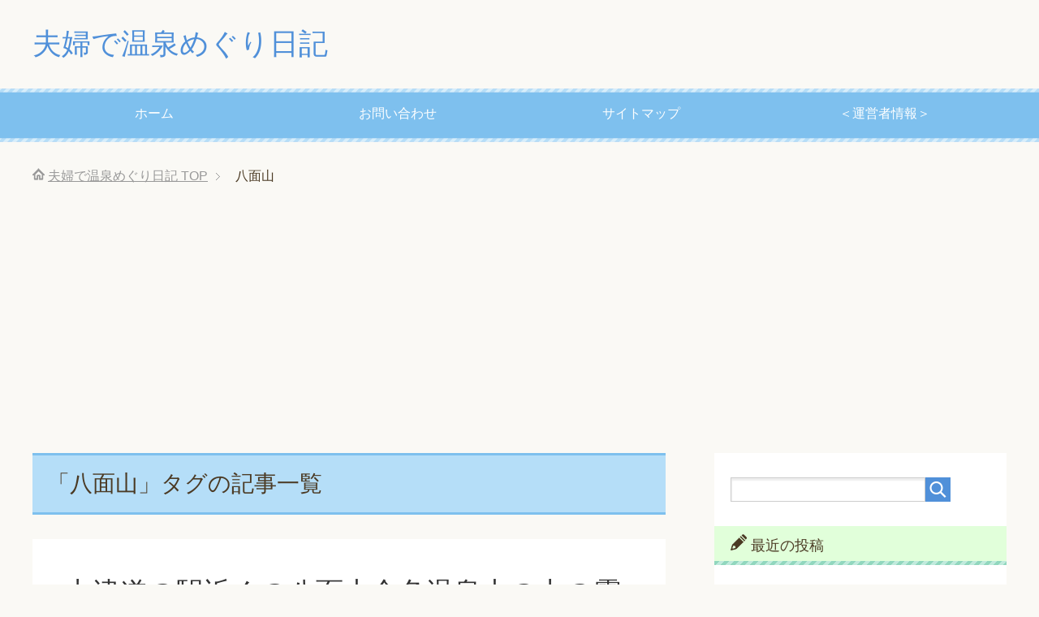

--- FILE ---
content_type: text/html; charset=UTF-8
request_url: https://onsenmeguri.work/tag/%E5%85%AB%E9%9D%A2%E5%B1%B1
body_size: 7081
content:
<!DOCTYPE html>
<html lang="ja" class="col2">
<head prefix="og: http://ogp.me/ns# fb: http://ogp.me/ns/fb#">


<meta charset="UTF-8">
<meta http-equiv="X-UA-Compatible" content="IE=edge">
<meta name="viewport" content="width=device-width, initial-scale=1.0">
<meta name="keywords" content="温泉,八面山">
<meta name="description" content="「八面山」の記事一覧">
<link rel="canonical" href="https://onsenmeguri.work/tag/%e5%85%ab%e9%9d%a2%e5%b1%b1" />

		<!-- All in One SEO 4.3.6.1 - aioseo.com -->
		<title>八面山 | 夫婦で温泉めぐり日記</title>
		<meta name="robots" content="max-image-preview:large" />
		<meta name="google-site-verification" content="WflCZJNGK55vb0f4SvvquU8lGSQKurGNyyqJPge_vPQ" />
		<link rel="canonical" href="https://onsenmeguri.work/tag/%E5%85%AB%E9%9D%A2%E5%B1%B1" />
		<meta name="generator" content="All in One SEO (AIOSEO) 4.3.6.1 " />
		<script type="application/ld+json" class="aioseo-schema">
			{"@context":"https:\/\/schema.org","@graph":[{"@type":"BreadcrumbList","@id":"https:\/\/onsenmeguri.work\/tag\/%E5%85%AB%E9%9D%A2%E5%B1%B1#breadcrumblist","itemListElement":[{"@type":"ListItem","@id":"https:\/\/onsenmeguri.work\/#listItem","position":1,"item":{"@type":"WebPage","@id":"https:\/\/onsenmeguri.work\/","name":"\u30db\u30fc\u30e0","description":"\u592b\u5a66\u3067\u4e5d\u5dde\u5185\u306e\u6e29\u6cc9\u3081\u3050\u308a\u3092\u3057\u3066\u3044\u307e\u3059\u3002 \u826f\u304b\u3063\u305f\u304a\u3059\u3059\u3081\u6e29\u6cc9\u3092\u3054\u7d39\u4ecb\u3057\u3066\u3044\u307e\u3059\u3002","url":"https:\/\/onsenmeguri.work\/"},"nextItem":"https:\/\/onsenmeguri.work\/tag\/%e5%85%ab%e9%9d%a2%e5%b1%b1#listItem"},{"@type":"ListItem","@id":"https:\/\/onsenmeguri.work\/tag\/%e5%85%ab%e9%9d%a2%e5%b1%b1#listItem","position":2,"item":{"@type":"WebPage","@id":"https:\/\/onsenmeguri.work\/tag\/%e5%85%ab%e9%9d%a2%e5%b1%b1","name":"\u516b\u9762\u5c71","url":"https:\/\/onsenmeguri.work\/tag\/%e5%85%ab%e9%9d%a2%e5%b1%b1"},"previousItem":"https:\/\/onsenmeguri.work\/#listItem"}]},{"@type":"CollectionPage","@id":"https:\/\/onsenmeguri.work\/tag\/%E5%85%AB%E9%9D%A2%E5%B1%B1#collectionpage","url":"https:\/\/onsenmeguri.work\/tag\/%E5%85%AB%E9%9D%A2%E5%B1%B1","name":"\u516b\u9762\u5c71 | \u592b\u5a66\u3067\u6e29\u6cc9\u3081\u3050\u308a\u65e5\u8a18","inLanguage":"ja","isPartOf":{"@id":"https:\/\/onsenmeguri.work\/#website"},"breadcrumb":{"@id":"https:\/\/onsenmeguri.work\/tag\/%E5%85%AB%E9%9D%A2%E5%B1%B1#breadcrumblist"}},{"@type":"Organization","@id":"https:\/\/onsenmeguri.work\/#organization","name":"\u592b\u5a66\u3067\u6e29\u6cc9\u3081\u3050\u308a\u65e5\u8a18","url":"https:\/\/onsenmeguri.work\/"},{"@type":"WebSite","@id":"https:\/\/onsenmeguri.work\/#website","url":"https:\/\/onsenmeguri.work\/","name":"\u592b\u5a66\u3067\u6e29\u6cc9\u3081\u3050\u308a\u65e5\u8a18","description":"\u592b\u5a66\u3067\u6e29\u6cc9\u3081\u3050\u308a\u3092\u3057\u305f\u65e5\u8a18\u3067\u3059\u3002","inLanguage":"ja","publisher":{"@id":"https:\/\/onsenmeguri.work\/#organization"}}]}
		</script>
		<!-- All in One SEO -->

<link rel='dns-prefetch' href='//webfonts.xserver.jp' />
<link rel='dns-prefetch' href='//s0.wp.com' />
<link rel='dns-prefetch' href='//secure.gravatar.com' />
<link rel='dns-prefetch' href='//s.w.org' />
<link rel="alternate" type="application/rss+xml" title="夫婦で温泉めぐり日記 &raquo; フィード" href="https://onsenmeguri.work/feed" />
<link rel="alternate" type="application/rss+xml" title="夫婦で温泉めぐり日記 &raquo; コメントフィード" href="https://onsenmeguri.work/comments/feed" />
<link rel="alternate" type="application/rss+xml" title="夫婦で温泉めぐり日記 &raquo; 八面山 タグのフィード" href="https://onsenmeguri.work/tag/%e5%85%ab%e9%9d%a2%e5%b1%b1/feed" />
		<!-- This site uses the Google Analytics by MonsterInsights plugin v8.14.1 - Using Analytics tracking - https://www.monsterinsights.com/ -->
		<!-- Note: MonsterInsights is not currently configured on this site. The site owner needs to authenticate with Google Analytics in the MonsterInsights settings panel. -->
					<!-- No UA code set -->
				<!-- / Google Analytics by MonsterInsights -->
				<script type="text/javascript">
			window._wpemojiSettings = {"baseUrl":"https:\/\/s.w.org\/images\/core\/emoji\/11\/72x72\/","ext":".png","svgUrl":"https:\/\/s.w.org\/images\/core\/emoji\/11\/svg\/","svgExt":".svg","source":{"concatemoji":"https:\/\/onsenmeguri.work\/wp-includes\/js\/wp-emoji-release.min.js?ver=4.9.26"}};
			!function(e,a,t){var n,r,o,i=a.createElement("canvas"),p=i.getContext&&i.getContext("2d");function s(e,t){var a=String.fromCharCode;p.clearRect(0,0,i.width,i.height),p.fillText(a.apply(this,e),0,0);e=i.toDataURL();return p.clearRect(0,0,i.width,i.height),p.fillText(a.apply(this,t),0,0),e===i.toDataURL()}function c(e){var t=a.createElement("script");t.src=e,t.defer=t.type="text/javascript",a.getElementsByTagName("head")[0].appendChild(t)}for(o=Array("flag","emoji"),t.supports={everything:!0,everythingExceptFlag:!0},r=0;r<o.length;r++)t.supports[o[r]]=function(e){if(!p||!p.fillText)return!1;switch(p.textBaseline="top",p.font="600 32px Arial",e){case"flag":return s([55356,56826,55356,56819],[55356,56826,8203,55356,56819])?!1:!s([55356,57332,56128,56423,56128,56418,56128,56421,56128,56430,56128,56423,56128,56447],[55356,57332,8203,56128,56423,8203,56128,56418,8203,56128,56421,8203,56128,56430,8203,56128,56423,8203,56128,56447]);case"emoji":return!s([55358,56760,9792,65039],[55358,56760,8203,9792,65039])}return!1}(o[r]),t.supports.everything=t.supports.everything&&t.supports[o[r]],"flag"!==o[r]&&(t.supports.everythingExceptFlag=t.supports.everythingExceptFlag&&t.supports[o[r]]);t.supports.everythingExceptFlag=t.supports.everythingExceptFlag&&!t.supports.flag,t.DOMReady=!1,t.readyCallback=function(){t.DOMReady=!0},t.supports.everything||(n=function(){t.readyCallback()},a.addEventListener?(a.addEventListener("DOMContentLoaded",n,!1),e.addEventListener("load",n,!1)):(e.attachEvent("onload",n),a.attachEvent("onreadystatechange",function(){"complete"===a.readyState&&t.readyCallback()})),(n=t.source||{}).concatemoji?c(n.concatemoji):n.wpemoji&&n.twemoji&&(c(n.twemoji),c(n.wpemoji)))}(window,document,window._wpemojiSettings);
		</script>
		<style type="text/css">
img.wp-smiley,
img.emoji {
	display: inline !important;
	border: none !important;
	box-shadow: none !important;
	height: 1em !important;
	width: 1em !important;
	margin: 0 .07em !important;
	vertical-align: -0.1em !important;
	background: none !important;
	padding: 0 !important;
}
</style>
<link rel='stylesheet' id='contact-form-7-css'  href='https://onsenmeguri.work/wp-content/plugins/contact-form-7/includes/css/styles.css?ver=5.1.3' type='text/css' media='all' />
<link rel='stylesheet' id='keni_base-css'  href='https://onsenmeguri.work/wp-content/themes/keni70_wp_pretty_blue_201709010545/base.css?ver=4.9.26' type='text/css' media='all' />
<link rel='stylesheet' id='keni_rwd-css'  href='https://onsenmeguri.work/wp-content/themes/keni70_wp_pretty_blue_201709010545/rwd.css?ver=4.9.26' type='text/css' media='all' />
<link rel='stylesheet' id='jetpack_css-css'  href='https://onsenmeguri.work/wp-content/plugins/jetpack/css/jetpack.css?ver=7.0.5' type='text/css' media='all' />
<script type='text/javascript' src='https://onsenmeguri.work/wp-includes/js/jquery/jquery.js?ver=1.12.4' id="jquery-core-js"></script>
<script type='text/javascript' src='https://onsenmeguri.work/wp-includes/js/jquery/jquery-migrate.min.js?ver=1.4.1' id="jquery-migrate-js"></script>
<script type='text/javascript' src='//webfonts.xserver.jp/js/xserver.js?ver=1.2.4' id="typesquare_std-js"></script>
<link rel='https://api.w.org/' href='https://onsenmeguri.work/wp-json/' />
<link rel="EditURI" type="application/rsd+xml" title="RSD" href="https://onsenmeguri.work/xmlrpc.php?rsd" />
<link rel="wlwmanifest" type="application/wlwmanifest+xml" href="https://onsenmeguri.work/wp-includes/wlwmanifest.xml" /> 
<meta name="generator" content="WordPress 4.9.26" />
<script type='text/javascript'>document.cookie = 'quads_browser_width='+screen.width;</script>
<link rel='dns-prefetch' href='//v0.wordpress.com'/>
<link rel='dns-prefetch' href='//widgets.wp.com'/>
<link rel='dns-prefetch' href='//s0.wp.com'/>
<link rel='dns-prefetch' href='//0.gravatar.com'/>
<link rel='dns-prefetch' href='//1.gravatar.com'/>
<link rel='dns-prefetch' href='//2.gravatar.com'/>
<link rel='dns-prefetch' href='//i0.wp.com'/>
<link rel='dns-prefetch' href='//i1.wp.com'/>
<link rel='dns-prefetch' href='//i2.wp.com'/>
<style type='text/css'>img#wpstats{display:none}</style><!-- この URL で利用できる AMP HTML バージョンはありません。 -->
<!--OGP-->
<meta property="og:type" content="article" />
<meta property="og:url" content="https://onsenmeguri.work/tag/%e5%85%ab%e9%9d%a2%e5%b1%b1" />
<meta property="og:title" content="「八面山」タグの記事一覧 | 夫婦で温泉めぐり日記" />
<meta property="og:description" content="「八面山」の記事一覧" />
<meta property="og:site_name" content="夫婦で温泉めぐり日記" />
<meta property="og:image" content="http://onsenmeguri.work/wp-content/themes/keni70_wp_pretty_blue_201709010545/ogp.jpg" />
<meta property="og:locale" content="ja_JP" />
<!--OGP-->
<link rel="shortcut icon" type="image/x-icon" href="https://onsenmeguri.work/wp-content/themes/keni70_wp_pretty_blue_201709010545/favicon.ico">
<link rel="apple-touch-icon" href="https://onsenmeguri.work/wp-content/themes/keni70_wp_pretty_blue_201709010545/images/apple-touch-icon.png">
<link rel="apple-touch-icon-precomposed" href="https://onsenmeguri.work/wp-content/themes/keni70_wp_pretty_blue_201709010545/images/apple-touch-icon.png">
<link rel="icon" href="https://onsenmeguri.work/wp-content/themes/keni70_wp_pretty_blue_201709010545/images/apple-touch-icon.png">
<!--[if lt IE 9]><script src="https://onsenmeguri.work/wp-content/themes/keni70_wp_pretty_blue_201709010545/js/html5.js"></script><![endif]-->


<!-- Global site tag (gtag.js) - Google Analytics -->
<script async src="https://www.googletagmanager.com/gtag/js?id=UA-66937098-2"></script>
<script>
  window.dataLayer = window.dataLayer || [];
  function gtag(){dataLayer.push(arguments);}
  gtag('js', new Date());

  gtag('config', 'UA-66937098-2');
</script>

</head>
<script async src="//pagead2.googlesyndication.com/pagead/js/adsbygoogle.js"></script>
<script>
     (adsbygoogle = window.adsbygoogle || []).push({
          google_ad_client: "ca-pub-5875083029542011",
          enable_page_level_ads: true
     });
</script>
<script async custom-element="amp-auto-ads"
        src="https://cdn.ampproject.org/v0/amp-auto-ads-0.1.js">
</script>
	<body class="archive tag tag-42">
	
	<div class="container">
		<header id="top" class="site-header ">	
		<div class="site-header-in">
			<div class="site-header-conts">
				<p class="site-title"><a href="https://onsenmeguri.work">夫婦で温泉めぐり日記</a></p>
			</div>
		</div>
		<!--▼グローバルナビ-->
		<nav class="global-nav">
			<div class="global-nav-in">
				<div class="global-nav-panel"><span class="btn-global-nav icon-gn-menu">メニュー</span></div>
				<ul id="menu">
				<li class="menu-item menu-item-type-custom menu-item-object-custom menu-item-home menu-item-16"><a href="https://onsenmeguri.work/">ホーム</a></li>
<li class="menu-item menu-item-type-post_type menu-item-object-page menu-item-15"><a href="https://onsenmeguri.work/otoiawase.html">お問い合わせ</a></li>
<li class="menu-item menu-item-type-post_type menu-item-object-page menu-item-19"><a href="https://onsenmeguri.work/%e3%82%b5%e3%82%a4%e3%83%88%e3%83%9e%e3%83%83%e3%83%97.html">サイトマップ</a></li>
<li class="menu-item menu-item-type-post_type menu-item-object-page menu-item-22"><a href="https://onsenmeguri.work/%ef%bc%9c%e9%81%8b%e5%96%b6%e8%80%85%e6%83%85%e5%a0%b1%ef%bc%9e.html">＜運営者情報＞</a></li>
				</ul>
			</div>
		</nav>
		<!--▲グローバルナビ-->
		</header>
<!--▲サイトヘッダー-->

<div class="main-body">
<div class="main-body-in">

<!--▼パン屑ナビ-->
<nav class="breadcrumbs">
<ol class="breadcrumbs-in" itemscope itemtype="http://schema.org/BreadcrumbList">
<li class="bcl-first" itemprop="itemListElement" itemscope itemtype="http://schema.org/ListItem">
	<a itemprop="item" href="https://onsenmeguri.work"><span itemprop="name">夫婦で温泉めぐり日記</span> TOP</a>
	<meta itemprop="position" content="1" />
</li>
<li class="bcl-last">八面山</li>
</ol>
</nav>
<!--▲パン屑ナビ-->

	<!--▼メインコンテンツ-->
	<main>
	<div class="main-conts">

		<h1 class="archive-title">「八面山」タグの記事一覧</h1>


		
	<article id="post-139" class="section-wrap">
		<div class="section-in">
		<header class="article-header">
			<h2 class="section-title"><a href="https://onsenmeguri.work/139.html" title="中津道の駅近くの八面山金色温泉山の中の露天風呂を楽しむ！魚エステも！">中津道の駅近くの八面山金色温泉山の中の露天風呂を楽しむ！魚エステも！</a></h2>
			<p class="post-date"><time datetime="2017-11-19"></time></p>
			<div class="post-cat">
<span class="cat cat003" style="background-color: #666;"><a href="https://onsenmeguri.work/category/%e5%a4%a7%e5%88%86%e6%b8%a9%e6%b3%89" style="color: #fff;">大分温泉</a></span>

</div>
		</header>
		<div class="article-body">
		<div class="eye-catch"><a href="https://onsenmeguri.work/139.html" title="中津道の駅近くの八面山金色温泉山の中の露天風呂を楽しむ！魚エステも！"><img width="246" height="200" src="https://i1.wp.com/onsenmeguri.work/wp-content/uploads/2017/11/kana2.jpg?resize=246%2C200&amp;ssl=1" class="attachment-post-thumbnail size-post-thumbnail wp-post-image" alt="" srcset="https://i1.wp.com/onsenmeguri.work/wp-content/uploads/2017/11/kana2.jpg?resize=246%2C200&amp;ssl=1 246w, https://i1.wp.com/onsenmeguri.work/wp-content/uploads/2017/11/kana2.jpg?zoom=2&amp;resize=246%2C200&amp;ssl=1 492w" sizes="(max-width: 246px) 100vw, 246px" data-attachment-id="142" data-permalink="https://onsenmeguri.work/139.html/kana2" data-orig-file="https://i1.wp.com/onsenmeguri.work/wp-content/uploads/2017/11/kana2.jpg?fit=700%2C393&amp;ssl=1" data-orig-size="700,393" data-comments-opened="1" data-image-meta="{&quot;aperture&quot;:&quot;2.4&quot;,&quot;credit&quot;:&quot;&quot;,&quot;camera&quot;:&quot;SOT31&quot;,&quot;caption&quot;:&quot;&quot;,&quot;created_timestamp&quot;:&quot;1492441657&quot;,&quot;copyright&quot;:&quot;&quot;,&quot;focal_length&quot;:&quot;2.96&quot;,&quot;iso&quot;:&quot;40&quot;,&quot;shutter_speed&quot;:&quot;0.03125&quot;,&quot;title&quot;:&quot;&quot;,&quot;orientation&quot;:&quot;1&quot;}" data-image-title="kana2" data-image-description="" data-medium-file="https://i1.wp.com/onsenmeguri.work/wp-content/uploads/2017/11/kana2.jpg?fit=300%2C168&amp;ssl=1" data-large-file="https://i1.wp.com/onsenmeguri.work/wp-content/uploads/2017/11/kana2.jpg?fit=700%2C393&amp;ssl=1" /></a></div>
		<p>自然に囲まれた露天風呂で ゆったりと温泉を楽しみたいなら 中津の八面山金色温泉（かないろおんせん）ですね。 こがね山荘で宿泊もできますが 今日は、日帰り温泉を楽しみました。 &nbsp;</p>
		<p class="link-next"><a href="https://onsenmeguri.work/139.html">続きを読む</a></p>
		</div>
		</div>
	</article>


	</div><!--main-conts-->
	</main>
	<!--▲メインコンテンツ-->

	<!--▼サブコンテンツ-->
	<aside class="sub-conts sidebar">
		<section id="search-2" class="section-wrap widget-conts widget_search"><div class="section-in"><form method="get" id="searchform" action="https://onsenmeguri.work/">
	<div class="search-box">
		<input class="search" type="text" value="" name="s" id="s"><button id="searchsubmit" class="btn-search"><img alt="検索" width="32" height="20" src="https://onsenmeguri.work/wp-content/themes/keni70_wp_pretty_blue_201709010545/images/icon/icon-btn-search.png"></button>
	</div>
</form></div></section>		<section id="recent-posts-2" class="section-wrap widget-conts widget_recent_entries"><div class="section-in">		<h3 class="section-title">最近の投稿</h3>		<ul>
											<li>
					<a href="https://onsenmeguri.work/470.html">唐津シーサイドホテルの日帰り入浴！海を見ながらの露天風呂とアロマミストサウナですっきり！</a>
									</li>
											<li>
					<a href="https://onsenmeguri.work/433.html">別府 明礬温泉の湯屋えびすの湯で湯の花の露天風呂へ！立ち寄り湯の営業時間は？</a>
									</li>
											<li>
					<a href="https://onsenmeguri.work/423.html">福岡にオープン新宮温泉ふくの湯の炭酸風呂とお得に入るには！</a>
									</li>
											<li>
					<a href="https://onsenmeguri.work/413.html">佐賀県古湯温泉のホテルおんくりの日帰り湯を楽しんできた！</a>
									</li>
											<li>
					<a href="https://onsenmeguri.work/400.html">古湯温泉で砂湯が人気の元湯旅館 鶴霊泉の日帰り湯に行ってきました</a>
									</li>
					</ul>
		</div></section><section id="categories-2" class="section-wrap widget-conts widget_categories"><div class="section-in"><h3 class="section-title">カテゴリー</h3>		<ul>
	<li class="cat-item cat-item-22"><a href="https://onsenmeguri.work/category/%e4%b9%9d%e9%87%8d" >九重</a>
</li>
	<li class="cat-item cat-item-6"><a href="https://onsenmeguri.work/category/%e4%bd%90%e8%b3%80%e6%b8%a9%e6%b3%89" >佐賀温泉</a>
</li>
	<li class="cat-item cat-item-47"><a href="https://onsenmeguri.work/category/%e4%bd%90%e8%b3%80%e7%9c%8c%e3%81%8a%e3%81%99%e3%81%99%e3%82%81" >佐賀県おすすめ</a>
</li>
	<li class="cat-item cat-item-3"><a href="https://onsenmeguri.work/category/%e5%a4%a7%e5%88%86%e6%b8%a9%e6%b3%89" >大分温泉</a>
</li>
	<li class="cat-item cat-item-17"><a href="https://onsenmeguri.work/category/%e6%b9%af%e5%b8%83%e9%99%a2" >湯布院</a>
</li>
	<li class="cat-item cat-item-26"><a href="https://onsenmeguri.work/category/%e7%86%8a%e6%9c%ac%e6%b8%a9%e6%b3%89" >熊本温泉</a>
</li>
	<li class="cat-item cat-item-61"><a href="https://onsenmeguri.work/category/%e7%a6%8f%e5%b2%a1%e6%b8%a9%e6%b3%89" >福岡温泉</a>
</li>
	<li class="cat-item cat-item-50"><a href="https://onsenmeguri.work/category/%e9%95%b7%e5%b4%8e%e6%b8%a9%e6%b3%89" >長崎温泉</a>
</li>
		</ul>
</div></section><section id="top-posts-2" class="section-wrap widget-conts widget_top-posts"><div class="section-in"><h3 class="section-title">人気の投稿とページ</h3><ul>				<li>
										<a href="https://onsenmeguri.work/470.html" class="bump-view" data-bump-view="tp">
						唐津シーサイドホテルの日帰り入浴！海を見ながらの露天風呂とアロマミストサウナですっきり！					</a>
										</li>
				</ul></div></section>	</aside>
	<!--▲サブコンテンツ-->
	

</div>
</div>

<!--▼サイトフッター-->
<footer class="site-footer">
	<div class="site-footer-in">
	<div class="site-footer-conts">
	</div>
	</div>
	<div class="copyright">
		<p><small>Copyright (C) 2025 夫婦で温泉めぐり日記 <span>All Rights Reserved.</span></small></p>
	</div>
</footer>
<!--▲サイトフッター-->


<!--▼ページトップ-->
<p class="page-top"><a href="#top"><img class="over" src="https://onsenmeguri.work/wp-content/themes/keni70_wp_pretty_blue_201709010545/images/common/page-top_off.png" width="80" height="80" alt="ページの先頭へ"></a></p>
<!--▲ページトップ-->

</div><!--container-->

	<div style="display:none">
	</div>
<script type='text/javascript' src='https://onsenmeguri.work/wp-content/plugins/jetpack/_inc/build/photon/photon.min.js?ver=20130122' id="jetpack-photon-js"></script>
<script type='text/javascript'>
/* <![CDATA[ */
var wpcf7 = {"apiSettings":{"root":"https:\/\/onsenmeguri.work\/wp-json\/contact-form-7\/v1","namespace":"contact-form-7\/v1"}};
/* ]]> */
</script>
<script type='text/javascript' src='https://onsenmeguri.work/wp-content/plugins/contact-form-7/includes/js/scripts.js?ver=5.1.3' id="contact-form-7-js"></script>
<script type='text/javascript' src='https://s0.wp.com/wp-content/js/devicepx-jetpack.js?ver=202549' id="devicepx-js"></script>
<script type='text/javascript' src='https://secure.gravatar.com/js/gprofiles.js?ver=2025Decaa' id="grofiles-cards-js"></script>
<script type='text/javascript'>
/* <![CDATA[ */
var WPGroHo = {"my_hash":""};
/* ]]> */
</script>
<script type='text/javascript' src='https://onsenmeguri.work/wp-content/plugins/jetpack/modules/wpgroho.js?ver=4.9.26' id="wpgroho-js"></script>
<script type='text/javascript' src='https://onsenmeguri.work/wp-content/themes/keni70_wp_pretty_blue_201709010545/js/socialButton.js?ver=4.9.26' id="my-social-js"></script>
<script type='text/javascript' src='https://onsenmeguri.work/wp-content/themes/keni70_wp_pretty_blue_201709010545/js/utility.js?ver=4.9.26' id="my-utility-js"></script>
<script type='text/javascript' src='https://onsenmeguri.work/wp-includes/js/wp-embed.min.js?ver=4.9.26' id="wp-embed-js"></script>
<script type='text/javascript' src='https://onsenmeguri.work/wp-content/plugins/quick-adsense-reloaded/assets/js/ads.js?ver=2.0.70' id="quads-ads-js"></script>
<script type='text/javascript' src='https://stats.wp.com/e-202549.js' async='async' defer='defer'></script>
<script type='text/javascript'>
	_stq = window._stq || [];
	_stq.push([ 'view', {v:'ext',j:'1:7.0.5',blog:'134979805',post:'0',tz:'9',srv:'onsenmeguri.work'} ]);
	_stq.push([ 'clickTrackerInit', '134979805', '0' ]);
</script>
	

</body>
</html>

--- FILE ---
content_type: text/html; charset=utf-8
request_url: https://www.google.com/recaptcha/api2/aframe
body_size: 266
content:
<!DOCTYPE HTML><html><head><meta http-equiv="content-type" content="text/html; charset=UTF-8"></head><body><script nonce="ZOBDLTdnbxoSFN1k3NhuLg">/** Anti-fraud and anti-abuse applications only. See google.com/recaptcha */ try{var clients={'sodar':'https://pagead2.googlesyndication.com/pagead/sodar?'};window.addEventListener("message",function(a){try{if(a.source===window.parent){var b=JSON.parse(a.data);var c=clients[b['id']];if(c){var d=document.createElement('img');d.src=c+b['params']+'&rc='+(localStorage.getItem("rc::a")?sessionStorage.getItem("rc::b"):"");window.document.body.appendChild(d);sessionStorage.setItem("rc::e",parseInt(sessionStorage.getItem("rc::e")||0)+1);localStorage.setItem("rc::h",'1765073700709');}}}catch(b){}});window.parent.postMessage("_grecaptcha_ready", "*");}catch(b){}</script></body></html>